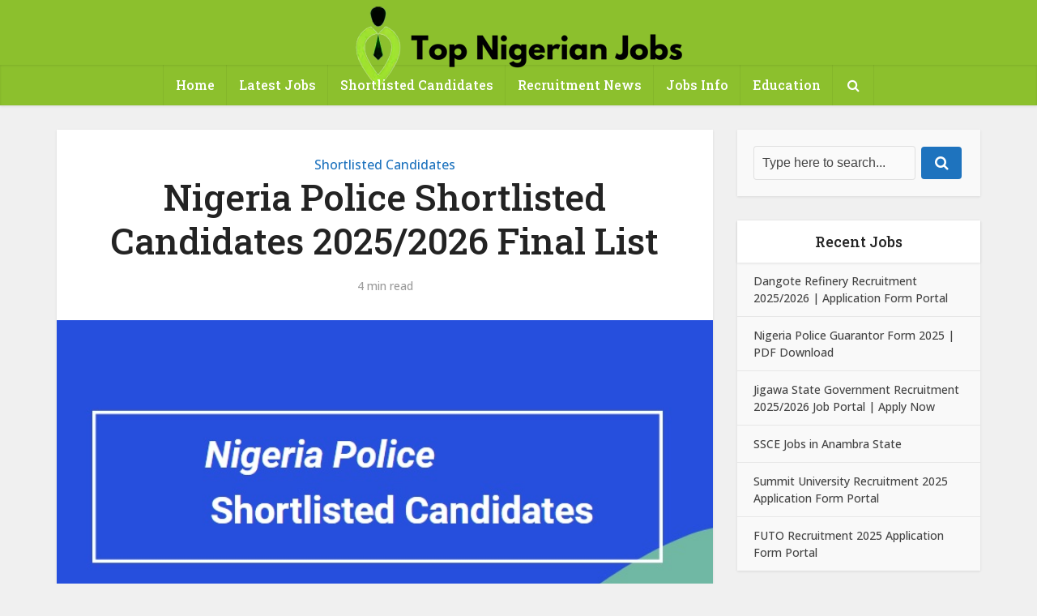

--- FILE ---
content_type: text/html; charset=utf-8
request_url: https://www.google.com/recaptcha/api2/aframe
body_size: 267
content:
<!DOCTYPE HTML><html><head><meta http-equiv="content-type" content="text/html; charset=UTF-8"></head><body><script nonce="jukWowInvBd8hPXuSeFhPw">/** Anti-fraud and anti-abuse applications only. See google.com/recaptcha */ try{var clients={'sodar':'https://pagead2.googlesyndication.com/pagead/sodar?'};window.addEventListener("message",function(a){try{if(a.source===window.parent){var b=JSON.parse(a.data);var c=clients[b['id']];if(c){var d=document.createElement('img');d.src=c+b['params']+'&rc='+(localStorage.getItem("rc::a")?sessionStorage.getItem("rc::b"):"");window.document.body.appendChild(d);sessionStorage.setItem("rc::e",parseInt(sessionStorage.getItem("rc::e")||0)+1);localStorage.setItem("rc::h",'1765429102525');}}}catch(b){}});window.parent.postMessage("_grecaptcha_ready", "*");}catch(b){}</script></body></html>